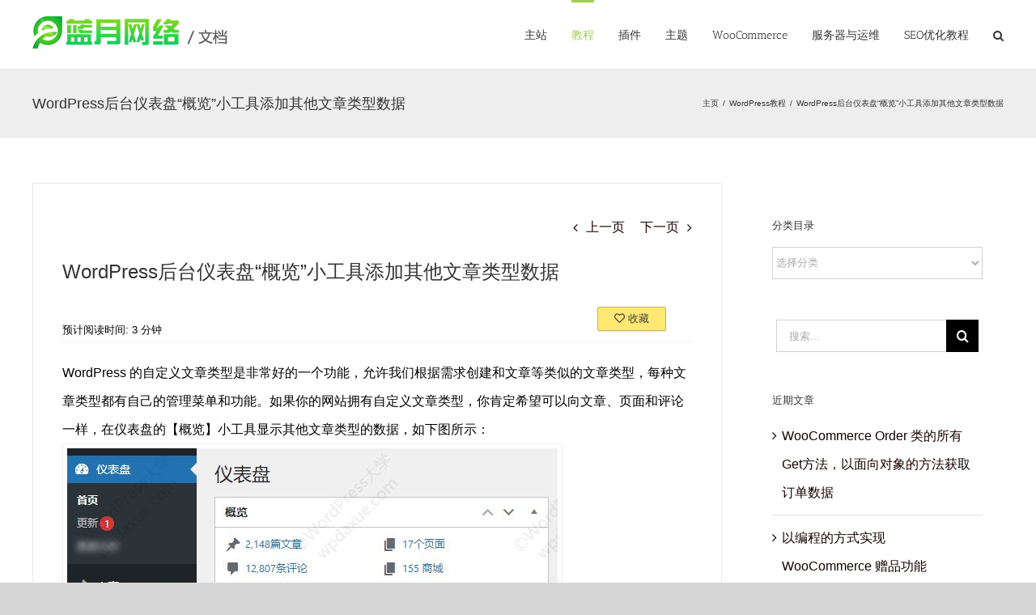

--- FILE ---
content_type: text/css
request_url: https://doc.lanyuecc.com/wp-content/themes/Avada-Child-Theme/style.css?ver=6.3.1
body_size: 1540
content:
/*
Theme Name: Avada Child
Description: Child theme for Avada theme
Author: ThemeFusion
Author URI: https://theme-fusion.com
Template: Avada
Version: 1.0.0
Text Domain:  Avada
*/

.fusion-main-menu > ul > li > a {
    -webkit-font-smoothing: antialiased;
}
.fusion-content-widget-area .widget li a {
    display: inline !important;
}

.fusion-tabs-widget .fusion-tabs-nav ul li a {
    display: block!important;
}
hr {
    border: 0;
    background: #eee;
    border-bottom: 2px solid #eee;
    height: 1px;
    margin: 30px 0;
}
@media (max-width: 782px) {
#wpadminbar .avada-menu > .ab-item .ab-icon {
    display: none;
}
}

.wp-embed {
    font: 400 14px/1.5 PingFang SC, Microsoft YaHei, WenQuanYi Micro Hei, Arial, Helvetica, sans-serif !important;
    -webkit-font-smoothing: antialiased !important;
}

.wp-video {
    background-color: #222222;
    padding: 10px;
    margin-bottom: 28px;
}
.mejs-container, .mejs-container .mejs-controls, .mejs-embed, .mejs-embed body {
   background: rgba(34, 34, 34, 0.31) !important;
}


form.searchform.fusion-search-form {
    background-color: #ffffff;
    padding: 5px;
    background: #ffffff;
}

/*
简繁转换器小工具样式-开始
*/
#wpcc_original_link {
display: none;
}
a.wpcc_link {
    margin-left: 10px;
    padding: 2% 9%;
    border-radius: 3px;
    background-image: -webkit-linear-gradient(rgba(255, 255, 255, 0), rgba(255, 255, 255, 0));
    border: 1px solid #eaeaea;
    border: 1px solid rgba(51, 51, 51, 0.1);
    color: #707070;
    font-weight: 400;
    font-size: 10pt;
}
a.wpcc_link:hover {
    background-color: #f5f5f5;
    color: #333;
}


/*
数字商城外链产品样式-开始
*/
.wcepe_products_wrap li.wcepe_product {
    background-color: #ffffff!important;
    border: 1px solid #EAEAEA;
    border-bottom-width: 3px;
    padding: 5px!important;
}
h2.woocommerce-loop-product__title {
    padding: 5px 5px 0px;
	  border: none;
    white-space: nowrap;
    overflow: hidden;
    text-overflow: ellipsis;
    font-size: 15px!important;
	  border-bottom: 1px solid rgb(255, 255, 255);
}
h2.woocommerce-loop-product__title:hover {
	  color: #d93d2e;
    border-bottom: 1px solid #d93d2e;
	    transition-property: color,background-color,border-color;
    transition-duration: .2s;
    transition-timing-function: linear;
}

li.wcepe_product.product span.from {
    display: none;
}

span.woocommerce-Price-amount.amount {
    float: left;
    padding: 10px 10px;
	  font-size: 18px;
	  display: inline-block;
    border: none;
    line-height: inherit;
    background: #ffffff;
    font-weight: 400;
    color: #d93d2e!important;
    border-radius: 3px;
    -webkit-user-select: none;
    -moz-user-select: none;
    -khtml-user-select: none;
    -ms-user-select: none;
    -webkit-transition: .1s ease-in-out;
    -moz-transition: .1s ease-in-out;
    transition: .1s ease-in-out;

}
li.wcepe_product .price {
	  display:unset!important;
}
li.wcepe_product .price del {
    display: none;

}
li.wcepe_product .price ins {
    color: #d93d2e;
    display: list-item;
}
.wcepe_products_wrap li.wcepe_product {
    margin: 0 1.8% 0.992em 0!important;
    width: 23.05%!important;
}

@media (max-width: 768px) {
.wcepe_products_wrap li.wcepe_product {
    width: 100%!important;
}
}
.wcepe_products_wrap ul.wcepe_products {
    margin-left: -40px!important;
}

li.wcepe_product .button {
    background-color: #ffffff!important;
    float: right!important;
    color: #333333;
		font-size: 14px;
    padding: 10px 10px!important;
    font-weight: 400!important;;
}

li.wcepe_product .button:hover {
    color: #d93d2e;
}

a.button.add_to_cart_button:before {
    position: absolute;
    margin-left: -18px;
	font-family: icomoon;
    color: inherit;
    content: '\e623';
}
.wcepe-sep-double {
    margin: 0 10px;
    padding-bottom: 15px;
    padding-top: 0px;
}

/*
数字商城外链产品样式-结束
*/



span.cat-links {
        display: none!important;
    }
.alert-warning {
    border-color: #c09853!important;
    color: #c09853!important;
}

li#wp-admin-bar-my-sites {
    display: none!important;
}
li#wp-admin-bar-wpseo-menu {
    display: none!important;
}
li#wp-admin-bar-comments {
    display: none!important;
}
li#wp-admin-bar-updates {
    display: none!important;
}
li#wp-admin-bar-delete-cache {
    display: none!important;
}
li#wp-admin-bar-new-user {
    display: none!important;
}
li#wp-admin-bar-revslider {
    display: none!important;
}
li#wp-admin-bar-支持, li#wp-admin-bar-产品注册 , li#wp-admin-bar-安装演示, li#wp-admin-bar-插件 {
    display: none;
}

ul#wp-admin-bar-wp-logo-default {
    display: none!important;
}
li#wp-admin-bar-bp-notifications {
    display: none!important;
}
#wpadminbar .quicklinks .menupop ul.ab-sub-secondary, #wpadminbar .quicklinks .menupop ul.ab-sub-secondary .ab-submenu {
    display: none!important;
}


li#wp-admin-bar-avada {
    display: none;
}
